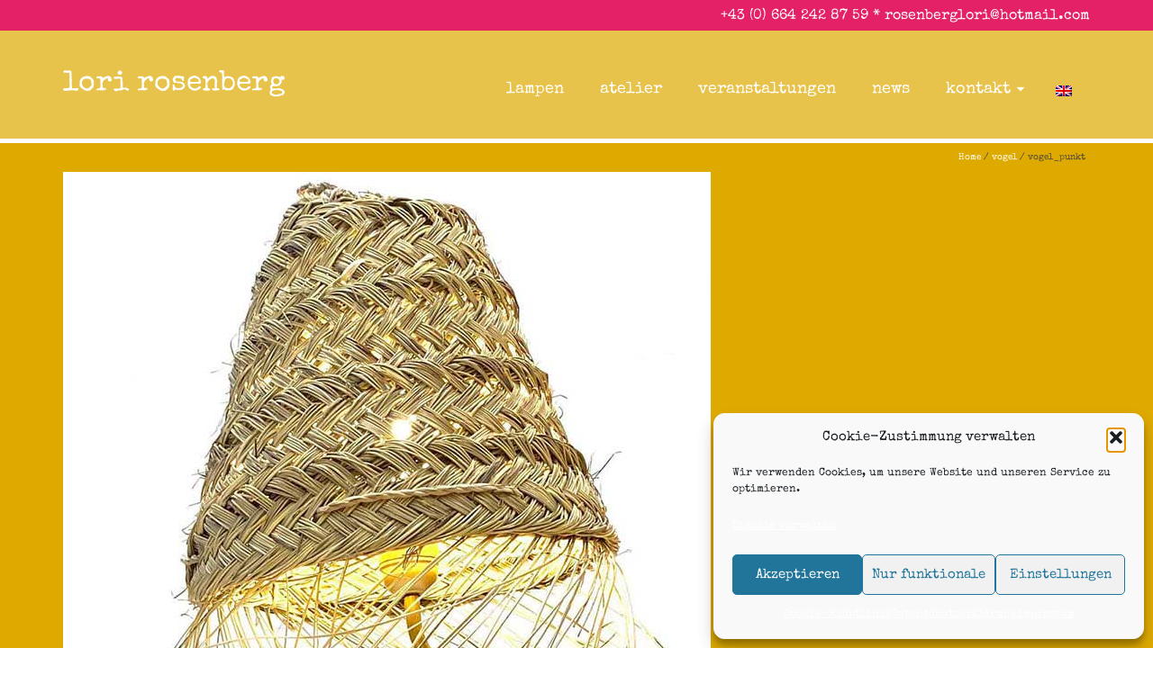

--- FILE ---
content_type: text/html; charset=UTF-8
request_url: https://www.lorirosenberg.at/portfolio/vogel/vogel_punkt/
body_size: 16700
content:
<!DOCTYPE html>
<!--[if lt IE 7]>      <html class="no-js lt-ie9 lt-ie8 lt-ie7" lang="de" itemscope="itemscope" itemtype="http://schema.org/WebPage"> <![endif]-->
<!--[if IE 7]>         <html class="no-js lt-ie9 lt-ie8" lang="de" itemscope="itemscope" itemtype="http://schema.org/WebPage"> <![endif]-->
<!--[if IE 8]>         <html class="no-js lt-ie9" lang="de" itemscope="itemscope" itemtype="http://schema.org/WebPage"> <![endif]-->
<!--[if gt IE 8]><!--> <html class="no-js" lang="de" itemscope="itemscope" itemtype="http://schema.org/WebPage"> <!--<![endif]-->
<head>
<meta charset="UTF-8">
<link rel="profile" href="https://gmpg.org/xfn/11">
<meta name="viewport" content="width=device-width, initial-scale=1.0">
<meta http-equiv="X-UA-Compatible" content="IE=edge">
<meta name="google-site-verification" content="g8n9TJHus8OnOE12aRVo94D4zhAlv2JuAVsrGeTomcE" />
<meta name='robots' content='index, follow, max-image-preview:large, max-snippet:-1, max-video-preview:-1' />
<link rel="alternate" hreflang="de-de" href="https://www.lorirosenberg.at/portfolio/vogel/vogel_punkt/" />
<link rel="alternate" hreflang="en-us" href="https://www.lorirosenberg.at/en/vogel_punkt-2/" />
<link rel="alternate" hreflang="x-default" href="https://www.lorirosenberg.at/portfolio/vogel/vogel_punkt/" />
<link rel="shortcut icon" type="image/x-icon" href="https://www.lorirosenberg.at/wp-content/uploads/2015/10/favicon1.png" />
<!-- This site is optimized with the Yoast SEO plugin v26.6 - https://yoast.com/wordpress/plugins/seo/ -->
<title>vogel_punkt - lori rosenberg</title>
<link rel="canonical" href="https://www.lorirosenberg.at/portfolio/vogel/vogel_punkt/" />
<meta property="og:locale" content="de_DE" />
<meta property="og:type" content="article" />
<meta property="og:title" content="vogel_punkt - lori rosenberg" />
<meta property="og:url" content="https://www.lorirosenberg.at/portfolio/vogel/vogel_punkt/" />
<meta property="og:site_name" content="lori rosenberg" />
<meta property="og:image" content="https://www.lorirosenberg.at/portfolio/vogel/vogel_punkt" />
<meta property="og:image:width" content="719" />
<meta property="og:image:height" content="1200" />
<meta property="og:image:type" content="image/jpeg" />
<meta name="twitter:card" content="summary_large_image" />
<script type="application/ld+json" class="yoast-schema-graph">{"@context":"https://schema.org","@graph":[{"@type":"WebPage","@id":"https://www.lorirosenberg.at/portfolio/vogel/vogel_punkt/","url":"https://www.lorirosenberg.at/portfolio/vogel/vogel_punkt/","name":"vogel_punkt - lori rosenberg","isPartOf":{"@id":"https://www.lorirosenberg.at/#website"},"primaryImageOfPage":{"@id":"https://www.lorirosenberg.at/portfolio/vogel/vogel_punkt/#primaryimage"},"image":{"@id":"https://www.lorirosenberg.at/portfolio/vogel/vogel_punkt/#primaryimage"},"thumbnailUrl":"https://www.lorirosenberg.at/wp-content/uploads/2019/09/vogel_punkt.jpg","datePublished":"2021-05-14T19:59:01+00:00","breadcrumb":{"@id":"https://www.lorirosenberg.at/portfolio/vogel/vogel_punkt/#breadcrumb"},"inLanguage":"de","potentialAction":[{"@type":"ReadAction","target":["https://www.lorirosenberg.at/portfolio/vogel/vogel_punkt/"]}]},{"@type":"ImageObject","inLanguage":"de","@id":"https://www.lorirosenberg.at/portfolio/vogel/vogel_punkt/#primaryimage","url":"https://www.lorirosenberg.at/wp-content/uploads/2019/09/vogel_punkt.jpg","contentUrl":"https://www.lorirosenberg.at/wp-content/uploads/2019/09/vogel_punkt.jpg","width":719,"height":1200},{"@type":"BreadcrumbList","@id":"https://www.lorirosenberg.at/portfolio/vogel/vogel_punkt/#breadcrumb","itemListElement":[{"@type":"ListItem","position":1,"name":"Home","item":"https://www.lorirosenberg.at/"},{"@type":"ListItem","position":2,"name":"vogel","item":"https://www.lorirosenberg.at/portfolio/vogel/"},{"@type":"ListItem","position":3,"name":"vogel_punkt"}]},{"@type":"WebSite","@id":"https://www.lorirosenberg.at/#website","url":"https://www.lorirosenberg.at/","name":"lori rosenberg","description":"lichtblicke","publisher":{"@id":"https://www.lorirosenberg.at/#/schema/person/d3aafd6982b7570f578b34f686dfa94d"},"alternateName":"rosenberglori","potentialAction":[{"@type":"SearchAction","target":{"@type":"EntryPoint","urlTemplate":"https://www.lorirosenberg.at/?s={search_term_string}"},"query-input":{"@type":"PropertyValueSpecification","valueRequired":true,"valueName":"search_term_string"}}],"inLanguage":"de"},{"@type":["Person","Organization"],"@id":"https://www.lorirosenberg.at/#/schema/person/d3aafd6982b7570f578b34f686dfa94d","name":"lori rosenberg","image":{"@type":"ImageObject","inLanguage":"de","@id":"https://www.lorirosenberg.at/#/schema/person/image/","url":"https://www.lorirosenberg.at/wp-content/uploads/2019/03/einladung_lori_rosenberg.jpg","contentUrl":"https://www.lorirosenberg.at/wp-content/uploads/2019/03/einladung_lori_rosenberg.jpg","width":560,"height":370,"caption":"lori rosenberg"},"logo":{"@id":"https://www.lorirosenberg.at/#/schema/person/image/"},"description":"ich stelle lampen und lampenschirme her, die man jeweils auch individuell bei mir in auftrag geben kann. meine arbeit befindet sich in konstantem wandel (tiere, schirme).","sameAs":["https://www.lorirosenberg.at/"]}]}</script>
<!-- / Yoast SEO plugin. -->
<link rel="alternate" type="application/rss+xml" title="lori rosenberg &raquo; Feed" href="https://www.lorirosenberg.at/feed/" />
<link rel="alternate" type="application/rss+xml" title="lori rosenberg &raquo; Kommentar-Feed" href="https://www.lorirosenberg.at/comments/feed/" />
<link rel="alternate" type="application/rss+xml" title="lori rosenberg &raquo; vogel_punkt-Kommentar-Feed" href="https://www.lorirosenberg.at/portfolio/vogel/vogel_punkt/feed/" />
<link rel="alternate" title="oEmbed (JSON)" type="application/json+oembed" href="https://www.lorirosenberg.at/wp-json/oembed/1.0/embed?url=https%3A%2F%2Fwww.lorirosenberg.at%2Fportfolio%2Fvogel%2Fvogel_punkt%2F" />
<link rel="alternate" title="oEmbed (XML)" type="text/xml+oembed" href="https://www.lorirosenberg.at/wp-json/oembed/1.0/embed?url=https%3A%2F%2Fwww.lorirosenberg.at%2Fportfolio%2Fvogel%2Fvogel_punkt%2F&#038;format=xml" />
<style type="text/css" id="kt-local-fonts-css">@font-face{font-family:'Special Elite';font-style:italic;font-weight:400;;}@font-face{font-family:'Special Elite';font-style:italic;font-weight:700;;}@font-face{font-family:'Special Elite';font-style:normal;font-weight:400;src:local('Special Elite Regular'),local('SpecialElite-Regular'),url(https://www.lorirosenberg.at/wp-content/uploads/kadence-gfonts/specialelite/9-wW4zu3WNoD5Fjka35Jm8OV-75E7mII8OPOWd5roDg.eot) format('embedded-opentype'),url(https://www.lorirosenberg.at/wp-content/uploads/kadence-gfonts/specialelite/9-wW4zu3WNoD5Fjka35JmybsRidxnYrfzLNRqJkHfFo.ttf) format('ttf'),url(https://www.lorirosenberg.at/wp-content/uploads/kadence-gfonts/specialelite/9-wW4zu3WNoD5Fjka35Jm_n8qdNnd5eCmWXua5W-n7c.woff) format('woff'),url(https://www.lorirosenberg.at/wp-content/uploads/kadence-gfonts/specialelite/9-wW4zu3WNoD5Fjka35JmzxObtw73-qQgbr7Be51v5c.woff2) format('woff2');}@font-face{font-family:'Special Elite';font-style:normal;font-weight:700;;}@font-face{font-family:'Raleway';font-style:normal;font-weight:400;src:local('Raleway'),local('Raleway-Regular'),url(https://www.lorirosenberg.at/wp-content/uploads/kadence-gfonts/raleway/JDau3G46nqY5-B-S9E_nwg.eot) format('embedded-opentype'),url(https://www.lorirosenberg.at/wp-content/uploads/kadence-gfonts/raleway/bIcY3_3JNqUVRAQQRNVteQ.ttf) format('ttf'),url(https://www.lorirosenberg.at/wp-content/uploads/kadence-gfonts/raleway/IczWvq5y_Cwwv_rBjOtT0w.woff) format('woff'),url(https://www.lorirosenberg.at/wp-content/uploads/kadence-gfonts/raleway/0dTEPzkLWceF7z0koJaX1A.woff2) format('woff2');}</style><style id='wp-img-auto-sizes-contain-inline-css'>
img:is([sizes=auto i],[sizes^="auto," i]){contain-intrinsic-size:3000px 1500px}
/*# sourceURL=wp-img-auto-sizes-contain-inline-css */
</style>
<!-- <link rel='stylesheet' id='wp-block-library-css' href='https://www.lorirosenberg.at/wp-includes/css/dist/block-library/style.min.css?ver=7187230cef11df536c4f75830f2bda7a' media='all' /> -->
<link rel="stylesheet" type="text/css" href="//www.lorirosenberg.at/wp-content/cache/wpfc-minified/feim42wv/685sx.css" media="all"/>
<style id='global-styles-inline-css'>
:root{--wp--preset--aspect-ratio--square: 1;--wp--preset--aspect-ratio--4-3: 4/3;--wp--preset--aspect-ratio--3-4: 3/4;--wp--preset--aspect-ratio--3-2: 3/2;--wp--preset--aspect-ratio--2-3: 2/3;--wp--preset--aspect-ratio--16-9: 16/9;--wp--preset--aspect-ratio--9-16: 9/16;--wp--preset--color--black: #000;--wp--preset--color--cyan-bluish-gray: #abb8c3;--wp--preset--color--white: #fff;--wp--preset--color--pale-pink: #f78da7;--wp--preset--color--vivid-red: #cf2e2e;--wp--preset--color--luminous-vivid-orange: #ff6900;--wp--preset--color--luminous-vivid-amber: #fcb900;--wp--preset--color--light-green-cyan: #7bdcb5;--wp--preset--color--vivid-green-cyan: #00d084;--wp--preset--color--pale-cyan-blue: #8ed1fc;--wp--preset--color--vivid-cyan-blue: #0693e3;--wp--preset--color--vivid-purple: #9b51e0;--wp--preset--color--pinnacle-primary: #ddd9c7;--wp--preset--color--pinnacle-primary-light: #ffffff;--wp--preset--color--very-light-gray: #eee;--wp--preset--color--very-dark-gray: #444;--wp--preset--gradient--vivid-cyan-blue-to-vivid-purple: linear-gradient(135deg,rgb(6,147,227) 0%,rgb(155,81,224) 100%);--wp--preset--gradient--light-green-cyan-to-vivid-green-cyan: linear-gradient(135deg,rgb(122,220,180) 0%,rgb(0,208,130) 100%);--wp--preset--gradient--luminous-vivid-amber-to-luminous-vivid-orange: linear-gradient(135deg,rgb(252,185,0) 0%,rgb(255,105,0) 100%);--wp--preset--gradient--luminous-vivid-orange-to-vivid-red: linear-gradient(135deg,rgb(255,105,0) 0%,rgb(207,46,46) 100%);--wp--preset--gradient--very-light-gray-to-cyan-bluish-gray: linear-gradient(135deg,rgb(238,238,238) 0%,rgb(169,184,195) 100%);--wp--preset--gradient--cool-to-warm-spectrum: linear-gradient(135deg,rgb(74,234,220) 0%,rgb(151,120,209) 20%,rgb(207,42,186) 40%,rgb(238,44,130) 60%,rgb(251,105,98) 80%,rgb(254,248,76) 100%);--wp--preset--gradient--blush-light-purple: linear-gradient(135deg,rgb(255,206,236) 0%,rgb(152,150,240) 100%);--wp--preset--gradient--blush-bordeaux: linear-gradient(135deg,rgb(254,205,165) 0%,rgb(254,45,45) 50%,rgb(107,0,62) 100%);--wp--preset--gradient--luminous-dusk: linear-gradient(135deg,rgb(255,203,112) 0%,rgb(199,81,192) 50%,rgb(65,88,208) 100%);--wp--preset--gradient--pale-ocean: linear-gradient(135deg,rgb(255,245,203) 0%,rgb(182,227,212) 50%,rgb(51,167,181) 100%);--wp--preset--gradient--electric-grass: linear-gradient(135deg,rgb(202,248,128) 0%,rgb(113,206,126) 100%);--wp--preset--gradient--midnight: linear-gradient(135deg,rgb(2,3,129) 0%,rgb(40,116,252) 100%);--wp--preset--font-size--small: 13px;--wp--preset--font-size--medium: 20px;--wp--preset--font-size--large: 36px;--wp--preset--font-size--x-large: 42px;--wp--preset--spacing--20: 0.44rem;--wp--preset--spacing--30: 0.67rem;--wp--preset--spacing--40: 1rem;--wp--preset--spacing--50: 1.5rem;--wp--preset--spacing--60: 2.25rem;--wp--preset--spacing--70: 3.38rem;--wp--preset--spacing--80: 5.06rem;--wp--preset--shadow--natural: 6px 6px 9px rgba(0, 0, 0, 0.2);--wp--preset--shadow--deep: 12px 12px 50px rgba(0, 0, 0, 0.4);--wp--preset--shadow--sharp: 6px 6px 0px rgba(0, 0, 0, 0.2);--wp--preset--shadow--outlined: 6px 6px 0px -3px rgb(255, 255, 255), 6px 6px rgb(0, 0, 0);--wp--preset--shadow--crisp: 6px 6px 0px rgb(0, 0, 0);}:where(.is-layout-flex){gap: 0.5em;}:where(.is-layout-grid){gap: 0.5em;}body .is-layout-flex{display: flex;}.is-layout-flex{flex-wrap: wrap;align-items: center;}.is-layout-flex > :is(*, div){margin: 0;}body .is-layout-grid{display: grid;}.is-layout-grid > :is(*, div){margin: 0;}:where(.wp-block-columns.is-layout-flex){gap: 2em;}:where(.wp-block-columns.is-layout-grid){gap: 2em;}:where(.wp-block-post-template.is-layout-flex){gap: 1.25em;}:where(.wp-block-post-template.is-layout-grid){gap: 1.25em;}.has-black-color{color: var(--wp--preset--color--black) !important;}.has-cyan-bluish-gray-color{color: var(--wp--preset--color--cyan-bluish-gray) !important;}.has-white-color{color: var(--wp--preset--color--white) !important;}.has-pale-pink-color{color: var(--wp--preset--color--pale-pink) !important;}.has-vivid-red-color{color: var(--wp--preset--color--vivid-red) !important;}.has-luminous-vivid-orange-color{color: var(--wp--preset--color--luminous-vivid-orange) !important;}.has-luminous-vivid-amber-color{color: var(--wp--preset--color--luminous-vivid-amber) !important;}.has-light-green-cyan-color{color: var(--wp--preset--color--light-green-cyan) !important;}.has-vivid-green-cyan-color{color: var(--wp--preset--color--vivid-green-cyan) !important;}.has-pale-cyan-blue-color{color: var(--wp--preset--color--pale-cyan-blue) !important;}.has-vivid-cyan-blue-color{color: var(--wp--preset--color--vivid-cyan-blue) !important;}.has-vivid-purple-color{color: var(--wp--preset--color--vivid-purple) !important;}.has-black-background-color{background-color: var(--wp--preset--color--black) !important;}.has-cyan-bluish-gray-background-color{background-color: var(--wp--preset--color--cyan-bluish-gray) !important;}.has-white-background-color{background-color: var(--wp--preset--color--white) !important;}.has-pale-pink-background-color{background-color: var(--wp--preset--color--pale-pink) !important;}.has-vivid-red-background-color{background-color: var(--wp--preset--color--vivid-red) !important;}.has-luminous-vivid-orange-background-color{background-color: var(--wp--preset--color--luminous-vivid-orange) !important;}.has-luminous-vivid-amber-background-color{background-color: var(--wp--preset--color--luminous-vivid-amber) !important;}.has-light-green-cyan-background-color{background-color: var(--wp--preset--color--light-green-cyan) !important;}.has-vivid-green-cyan-background-color{background-color: var(--wp--preset--color--vivid-green-cyan) !important;}.has-pale-cyan-blue-background-color{background-color: var(--wp--preset--color--pale-cyan-blue) !important;}.has-vivid-cyan-blue-background-color{background-color: var(--wp--preset--color--vivid-cyan-blue) !important;}.has-vivid-purple-background-color{background-color: var(--wp--preset--color--vivid-purple) !important;}.has-black-border-color{border-color: var(--wp--preset--color--black) !important;}.has-cyan-bluish-gray-border-color{border-color: var(--wp--preset--color--cyan-bluish-gray) !important;}.has-white-border-color{border-color: var(--wp--preset--color--white) !important;}.has-pale-pink-border-color{border-color: var(--wp--preset--color--pale-pink) !important;}.has-vivid-red-border-color{border-color: var(--wp--preset--color--vivid-red) !important;}.has-luminous-vivid-orange-border-color{border-color: var(--wp--preset--color--luminous-vivid-orange) !important;}.has-luminous-vivid-amber-border-color{border-color: var(--wp--preset--color--luminous-vivid-amber) !important;}.has-light-green-cyan-border-color{border-color: var(--wp--preset--color--light-green-cyan) !important;}.has-vivid-green-cyan-border-color{border-color: var(--wp--preset--color--vivid-green-cyan) !important;}.has-pale-cyan-blue-border-color{border-color: var(--wp--preset--color--pale-cyan-blue) !important;}.has-vivid-cyan-blue-border-color{border-color: var(--wp--preset--color--vivid-cyan-blue) !important;}.has-vivid-purple-border-color{border-color: var(--wp--preset--color--vivid-purple) !important;}.has-vivid-cyan-blue-to-vivid-purple-gradient-background{background: var(--wp--preset--gradient--vivid-cyan-blue-to-vivid-purple) !important;}.has-light-green-cyan-to-vivid-green-cyan-gradient-background{background: var(--wp--preset--gradient--light-green-cyan-to-vivid-green-cyan) !important;}.has-luminous-vivid-amber-to-luminous-vivid-orange-gradient-background{background: var(--wp--preset--gradient--luminous-vivid-amber-to-luminous-vivid-orange) !important;}.has-luminous-vivid-orange-to-vivid-red-gradient-background{background: var(--wp--preset--gradient--luminous-vivid-orange-to-vivid-red) !important;}.has-very-light-gray-to-cyan-bluish-gray-gradient-background{background: var(--wp--preset--gradient--very-light-gray-to-cyan-bluish-gray) !important;}.has-cool-to-warm-spectrum-gradient-background{background: var(--wp--preset--gradient--cool-to-warm-spectrum) !important;}.has-blush-light-purple-gradient-background{background: var(--wp--preset--gradient--blush-light-purple) !important;}.has-blush-bordeaux-gradient-background{background: var(--wp--preset--gradient--blush-bordeaux) !important;}.has-luminous-dusk-gradient-background{background: var(--wp--preset--gradient--luminous-dusk) !important;}.has-pale-ocean-gradient-background{background: var(--wp--preset--gradient--pale-ocean) !important;}.has-electric-grass-gradient-background{background: var(--wp--preset--gradient--electric-grass) !important;}.has-midnight-gradient-background{background: var(--wp--preset--gradient--midnight) !important;}.has-small-font-size{font-size: var(--wp--preset--font-size--small) !important;}.has-medium-font-size{font-size: var(--wp--preset--font-size--medium) !important;}.has-large-font-size{font-size: var(--wp--preset--font-size--large) !important;}.has-x-large-font-size{font-size: var(--wp--preset--font-size--x-large) !important;}
/*# sourceURL=global-styles-inline-css */
</style>
<style id='classic-theme-styles-inline-css'>
/*! This file is auto-generated */
.wp-block-button__link{color:#fff;background-color:#32373c;border-radius:9999px;box-shadow:none;text-decoration:none;padding:calc(.667em + 2px) calc(1.333em + 2px);font-size:1.125em}.wp-block-file__button{background:#32373c;color:#fff;text-decoration:none}
/*# sourceURL=/wp-includes/css/classic-themes.min.css */
</style>
<!-- <link rel='stylesheet' id='wpml-legacy-horizontal-list-0-css' href='https://www.lorirosenberg.at/wp-content/plugins/sitepress-multilingual-cms/templates/language-switchers/legacy-list-horizontal/style.min.css?ver=1' media='all' /> -->
<link rel="stylesheet" type="text/css" href="//www.lorirosenberg.at/wp-content/cache/wpfc-minified/1bwbfdib/685sx.css" media="all"/>
<style id='wpml-legacy-horizontal-list-0-inline-css'>
.wpml-ls-statics-shortcode_actions{background-color:#eeeeee;}.wpml-ls-statics-shortcode_actions, .wpml-ls-statics-shortcode_actions .wpml-ls-sub-menu, .wpml-ls-statics-shortcode_actions a {border-color:#cdcdcd;}.wpml-ls-statics-shortcode_actions a, .wpml-ls-statics-shortcode_actions .wpml-ls-sub-menu a, .wpml-ls-statics-shortcode_actions .wpml-ls-sub-menu a:link, .wpml-ls-statics-shortcode_actions li:not(.wpml-ls-current-language) .wpml-ls-link, .wpml-ls-statics-shortcode_actions li:not(.wpml-ls-current-language) .wpml-ls-link:link {color:#444444;background-color:#ffffff;}.wpml-ls-statics-shortcode_actions .wpml-ls-sub-menu a:hover,.wpml-ls-statics-shortcode_actions .wpml-ls-sub-menu a:focus, .wpml-ls-statics-shortcode_actions .wpml-ls-sub-menu a:link:hover, .wpml-ls-statics-shortcode_actions .wpml-ls-sub-menu a:link:focus {color:#000000;background-color:#eeeeee;}.wpml-ls-statics-shortcode_actions .wpml-ls-current-language > a {color:#444444;background-color:#ffffff;}.wpml-ls-statics-shortcode_actions .wpml-ls-current-language:hover>a, .wpml-ls-statics-shortcode_actions .wpml-ls-current-language>a:focus {color:#000000;background-color:#eeeeee;}
/*# sourceURL=wpml-legacy-horizontal-list-0-inline-css */
</style>
<!-- <link rel='stylesheet' id='wpml-menu-item-0-css' href='https://www.lorirosenberg.at/wp-content/plugins/sitepress-multilingual-cms/templates/language-switchers/menu-item/style.min.css?ver=1' media='all' /> -->
<!-- <link rel='stylesheet' id='cmplz-general-css' href='https://www.lorirosenberg.at/wp-content/plugins/complianz-gdpr/assets/css/cookieblocker.min.css?ver=1767356412' media='all' /> -->
<!-- <link rel='stylesheet' id='pinnacle_theme-css' href='https://www.lorirosenberg.at/wp-content/themes/pinnacle_premium/assets/css/pinnacle.css?ver=2.5.9' media='all' /> -->
<!-- <link rel='stylesheet' id='pinnacle_skin-css' href='https://www.lorirosenberg.at/wp-content/themes/pinnacle_premium/assets/css/skins/default.css' media='all' /> -->
<!-- <link rel='stylesheet' id='pinnacle_child-css' href='https://www.lorirosenberg.at/wp-content/themes/pinnacle_premium-child/style.css?ver=7187230cef11df536c4f75830f2bda7a' media='all' /> -->
<link rel="stylesheet" type="text/css" href="//www.lorirosenberg.at/wp-content/cache/wpfc-minified/q76zcfjr/685sx.css" media="all"/>
<script src='//www.lorirosenberg.at/wp-content/cache/wpfc-minified/dtnp20h4/685sx.js' type="text/javascript"></script>
<!-- <script src="https://www.lorirosenberg.at/wp-includes/js/jquery/jquery.min.js?ver=3.7.1" id="jquery-core-js"></script> -->
<!-- <script src="https://www.lorirosenberg.at/wp-includes/js/jquery/jquery-migrate.min.js?ver=3.4.1" id="jquery-migrate-js"></script> -->
<link rel="https://api.w.org/" href="https://www.lorirosenberg.at/wp-json/" /><link rel="alternate" title="JSON" type="application/json" href="https://www.lorirosenberg.at/wp-json/wp/v2/media/1687" /><meta name="generator" content="WPML ver:4.8.6 stt:1,3;" />
<meta name="ti-site-data" content="[base64]" />			<style>.cmplz-hidden {
display: none !important;
}</style><script type="text/javascript">var light_error = "The Image could not be loaded.", light_of = "%curr% of %total%", light_load = "Loading...";</script><style type="text/css" id="kt-custom-css">#topbar {height:34px;} #topbar ul.sf-menu li a, #topbar .top-menu-cart-btn, #topbar .top-menu-search-btn, #topbar .topbarsociallinks li a, #topbar .nav-trigger-case .kad-navbtn, #topbar .kadence_social_widget {line-height:34px;}#kad-banner #topbar .topbarsociallinks li a {font-size:14px;}.trans-header #pageheader {padding-top:154px;}.titleclass .header-color-overlay {opacity:0.8;}.headerfont, .tp-caption, .yith-wcan-list li, .yith-wcan .yith-wcan-reset-navigation, ul.yith-wcan-label li a, .product_item .price {font-family:Special Elite;} .topbarmenu ul li {font-family:Special Elite;} #kadbreadcrumbs {font-family:Special Elite;}a:hover, .has-pinnacle-primary-light-color {color: #ffffff;} 
.kad-btn-primary:hover, .login .form-row .button:hover, #payment #place_order:hover, .yith-wcan .yith-wcan-reset-navigation:hover, .widget_shopping_cart_content .checkout:hover, .woocommerce-message .button:hover, #commentform .form-submit #submit:hover, .wpcf7 input.wpcf7-submit:hover, .widget_layered_nav_filters ul li a:hover, table.shop_table td.actions .checkout-button.button:hover, .product_item.hidetheaction:hover .add_to_cart_button, .kad-btn-primary:hover, input[type="submit"].button:hover, .single_add_to_cart_button:hover, .order-actions .button:hover, .woocommerce-message .button:hover,  #kad-top-cart-popup .buttons .button.checkout:hover, #kad-head-cart-popup .buttons .button.checkout:hover, #kad-mobile-menu-cart-popup .buttons .button.checkout:hover, #commentform .form-submit #submit:hover, .checkout-button:hover, #payment #place_order:hover, .widget_shopping_cart_content .checkout:hover, .cart-collaterals .shipping_calculator .button:hover, .yith-wcan .yith-wcan-reset-navigation:hover, .login .form-row .button:hover, .post-password-form input[type="submit"]:hover, table.shop_table td.actions .checkout-button.button:hover .widget_layered_nav ul li.chosen a:hover, .checkout-button:hover, .order-actions .button:hover, input[type="submit"].button:hover, .product_item.hidetheaction:hover .kad_add_to_cart, .product_item.hidetheaction:hover a.button, .post-password-form input[type="submit"]:hover, .return-to-shop a.wc-backward:hover, .has-pinnacle-primary-light-background-color {background: #ffffff;}.color_gray, .subhead, .subhead a, .posttags, .posttags a, .product_meta a, .postedinbottom a {color:#ffffff;}#containerfooter h3, #containerfooter, .footercredits p, .footerclass a, .footernav ul li a, #containerfooter .menu li a, .footerclass h5, .footerclass h2 .footerclass .kadence_social_widget a, .footerclass .widget-title {color:#ffffff;}.footerclass .widget-title:after{background: #ffffff;}.titleclass {background:#dfaa00;}.kt-home-call-to-action {padding:20px 0;}.kt-call-sitewide-to-action {padding:20px 0;}.home-message:hover {background-color:#ddd9c7; background-color: rgba(221, 217, 199, 0.6);}
nav.woocommerce-pagination ul li a:hover, .wp-pagenavi a:hover, .woocommerce-info, .panel-heading .accordion-toggle, .variations .kad_radio_variations label:hover, .variations .kad_radio_variations label.selectedValue,.variations .kad_radio_variations label:hover {border-color: #ddd9c7;}
a, .product_price ins .amount, .price ins .amount, .price ins, .color_primary, .postedinbottom a:hover, .footerclass a:hover, .posttags a:hover, .subhead a:hover, .nav-trigger-case:hover .kad-menu-name, .star-rating, .kad-btn-border-white:hover, .tp-caption .kad-btn-border-white:hover, .woocommerce-info:before, .nav-trigger-case:hover .kad-navbtn, #wp-calendar a, .widget_categories .widget-inner .cat-item a:hover, .widget_archive li a:hover, .widget_nav_menu li a:hover,.widget_recent_entries li a:hover, .widget_pages li a:hover, .product-categories li a:hover, .product-categories li a:hover, .has-pinnacle-primary-color {color: #ddd9c7;}
.widget_price_filter .ui-slider .ui-slider-handle, .kt-page-pagnation a:hover, .kt-page-pagnation > span, .product_item .kad_add_to_cart:hover, .product_item.hidetheaction:hover a.button:hover, .product_item a.button:hover, .product_item.hidetheaction:hover .kad_add_to_cart:hover, .kad-btn-primary, html .woocommerce-page .widget_layered_nav ul.yith-wcan-label li a:hover, html .woocommerce-page .widget_layered_nav ul.yith-wcan-label li.chosen a, nav.woocommerce-pagination ul li span.current, nav.woocommerce-pagination ul li a:hover, .woocommerce-message .button, .widget_layered_nav_filters ul li a, .widget_layered_nav ul li.chosen a, .wpcf7 input.wpcf7-submit, .yith-wcan .yith-wcan-reset-navigation, .panel-heading .accordion-toggle, .nav-tabs li.active, .menu-cart-btn .kt-cart-total, .form-search .search-icon, .product_item .add_to_cart_button:hover, div.product .woocommerce-tabs ul.tabs li.active, #containerfooter .menu li a:hover, .bg_primary, p.demo_store, #commentform .form-submit #submit, .kad-hover-bg-primary:hover, .widget_shopping_cart_content .checkout, .product_item.hidetheaction:hover .add_to_cart_button:hover, .productnav a:hover, .kad-btn-primary, .single_add_to_cart_button, #commentform .form-submit #submit, #payment #place_order, .yith-wcan .yith-wcan-reset-navigation, .checkout-button, .widget_shopping_cart_content .checkout, .cart-collaterals .shipping_calculator .button, .login .form-row .button, .order-actions .button, input[type="submit"].button, .post-password-form input[type="submit"], #kad-top-cart-popup .button.checkout, #kad-head-cart-popup .button.checkout, #kad-mobile-menu-cart-popup .button.checkout, table.shop_table td.actions .checkout-button.button, .select2-container .select2-choice .select2-arrow, .woocommerce span.onsale, span.onsale, .woocommerce #carouselcontainer span.onsale, #filters li a.selected, #filters li a:hover, .p_primarystyle .portfolio-hoverover, .woocommerce-message, .woocommerce-error, a.added_to_cart:hover, .cart-collaterals .cart_totals tr.order-total, .cart-collaterals .shipping_calculator h2 a:hover, .top-menu-cart-btn .kt-cart-total, #topbar ul.sf-menu li a:hover, .topbarmenu ul.sf-menu li.sf-dropdown:hover, .topbarsociallinks li a:hover, #topbar .nav-trigger-case .kad-navbtn:hover, .top-menu-search-btn:hover, .top-search-btn.collapsed:hover, .top-menu-cart-btn:hover, .top-cart-btn.collapsed:hover, .wp-pagenavi .current, .wp-pagenavi a:hover, .login .form-row .button, .post-password-form input[type="submit"], .kad-post-navigation .kad-previous-link a:hover span, .kad-post-navigation .kad-next-link a:hover span, .select2-results .select2-highlighted, .variations .kad_radio_variations label.selectedValue, #payment #place_order, .checkout-button, input[type="submit"].button, .order-actions .button, .productnav a:hover, #nav-main ul.sf-menu ul li a:hover, #nav-main ul.sf-menu ul li.current-menu-item a, .woocommerce-checkout .chosen-container .chosen-results li.highlighted, .return-to-shop a.wc-backward, .home-iconmenu .home-icon-item:hover i, .home-iconmenu .home-icon-item:hover h4:after, .home-iconmenu .home-icon-item:hover .kad-btn-primary, .image_menu_hover_class, .kad-icon-box:hover h4:after, .kad-icon-box:hover h3:after, .kad-icon-box:hover i, .kad-icon-box:hover .kad-btn-primary, .select2-container--default .select2-selection--single .select2-selection__arrow, .select2-container--default .select2-results__option--highlighted[aria-selected], .has-pinnacle-primary-background-color {background: #ddd9c7;}.page-header {text-align: left;}@media (max-width: 992px){#kadbreadcrumbs {text-align: left;}}.posttags {display:none;}.product_item .product_details h5 {min-height:50px;}.kad-topbar-left, .kad-topbar-left .topbar_social {float:right;}#topbar #mobile-nav-trigger, #topbar .kad-topbar-right ul.topbmenu, .kad-topbar-right .kad-topsearch-button, .kad-topbar-right .top-menu-cart-btn {float:left;} #topbar .kadence_social_widget {text-align: right;}.kad-topbar-right #kad-top-search-popup, .kad-topbar-right #kad-top-cart-popup{right: auto;left: 0px;}@media (max-width: 767px) {#topbar{display:none; height: 0px !important;}}.is-sticky .headerclass, .none-trans-header .headerclass {background: rgba(223, 170, 0, 0.7);}.kad-hidepostauthortop, .postauthortop {display:none;}.postedinbottom {display:none;}.postcommentscount {display:none;}.postdate, .kad-hidedate, .postdatetooltip{display:none;}.none-trans-header .nav-trigger-case.collapsed .kad-navbtn, .is-sticky .nav-trigger-case.collapsed .kad-navbtn {color:#444444;}.kad-header-style-basic #nav-main ul.sf-menu > li > a, .kad-header-style-basic #kad-shrinkheader #mobile-nav-trigger a {line-height:120px; }</style><!--[if lt IE 9]>
<script src="https://www.lorirosenberg.at/wp-content/themes/pinnacle_premium/assets/js/vendor/respond.min.js"></script>
<![endif]-->
<!-- Google Analytics -->
<script type="text/plain" data-service="google-analytics" data-category="statistics">
(function(i,s,o,g,r,a,m){i['GoogleAnalyticsObject']=r;i[r]=i[r]||function(){
(i[r].q=i[r].q||[]).push(arguments)},i[r].l=1*new Date();a=s.createElement(o),
m=s.getElementsByTagName(o)[0];a.async=1;a.src=g;m.parentNode.insertBefore(a,m)
})(window,document,'script','//www.google-analytics.com/analytics.js','ga');
ga('create', 'UA-67496687-1', 'auto');
ga('send', 'pageview');
ga('set', 'anonymizeIp', true);
</script>
<!-- End Google Analytics -->
<style type="text/css" title="dynamic-css" class="options-output">.kad-primary-nav ul.sf-menu a,.nav-trigger-case.collapsed .kad-navbtn{color:#ffffff;}.sticky-wrapper #logo a.brand, .trans-header #logo a.brand{color:#ffffff;}.is-sticky header #logo a.brand,.logofont,.none-trans-header header #logo a.brand,header #logo a.brand{font-family:"Special Elite";font-weight:400;font-style:normal;color:#ffffff;font-size:32px;}.titleclass{background-color:#dfaa00;}.titleclass .header-color-overlay{background:#dfaa00;}.titleclass h1{color:#ffffff;}.titleclass .subtitle{color:#ffffff;}.home-message h4, .home-message h5{color:#ffffff;}.home-message h4:after{background-color:#ffffff;}.product_item .product_details h5, .product-category.grid_item a h5{font-family:Raleway;line-height:20px;font-weight:normal;font-style:700;font-size:15px;}#kadbreadcrumbs, #kadbreadcrumbs a, .portfolionav a{color:#ffffff;}.contentclass{background-color:#dfaa00;}.mobileclass{background-color:#476787;}.footerclass{background-color:#476787;}h1{font-family:"Special Elite";line-height:50px;font-weight:400;font-style:normal;color:#ffffff;font-size:44px;}h2{font-family:"Special Elite";line-height:40px;font-weight:400;font-style:normal;color:#ffffff;font-size:32px;}h3{font-family:"Special Elite";line-height:40px;font-weight:400;font-style:normal;color:#ffffff;font-size:26px;}h4{font-family:"Special Elite";line-height:34px;font-weight:400;font-style:normal;color:#ffffff;font-size:24px;}h5{font-family:"Special Elite";line-height:26px;font-weight:400;font-style:normal;color:#ffffff;font-size:18px;}.subtitle{font-family:"Special Elite";line-height:22px;font-weight:400;font-style:normal;color:#ffffff;font-size:16px;}body{font-family:"Special Elite";line-height:20px;font-weight:400;font-style:normal;color:#ffffff;font-size:14px;}.is-sticky .kad-primary-nav ul.sf-menu a, ul.sf-menu a, .none-trans-header .kad-primary-nav ul.sf-menu a{font-family:"Special Elite";font-weight:400;font-style:normal;color:#444444;font-size:16px;}.kad-header-style-basic .kad-primary-nav ul.sf-menu ul li a{font-size:13px;}.kad-nav-inner .kad-mnav, .kad-mobile-nav .kad-nav-inner li a, .kad-mobile-nav .kad-nav-inner li .kad-submenu-accordion{font-family:"Special Elite";line-height:20px;font-weight:400;font-style:normal;font-size:16px;}#topbar ul.sf-menu > li > a, #topbar .top-menu-cart-btn, #topbar .top-menu-search-btn, #topbar .nav-trigger-case .kad-navbtn, #topbar .topbarsociallinks li a{font-family:"Special Elite";font-weight:400;font-style:normal;font-size:11px;}</style>	
</head><body data-rsssl=1 data-cmplz=2 class="attachment wp-singular attachment-template-default single single-attachment postid-1687 attachmentid-1687 attachment-jpeg wp-theme-pinnacle_premium wp-child-theme-pinnacle_premium-child wide none-trans-header stickyheader kt-woo-spinners not_ie vogel_punkt" data-smooth-scrolling="0" data-smooth-scrolling-hide="0" data-jsselect="1" data-animate="1" data-sticky="1">
<div id="wrapper" class="container">
<!--[if lt IE 8]>
<div class="alert alert-warning">
You are using an <strong>outdated</strong> browser. Please <a href="http://browsehappy.com/">upgrade your browser</a> to improve your experience.	</div>
<![endif]-->
<header id="kad-banner" class="banner headerclass kad-header-style-basic mobile-stickyheader" data-header-shrink="1" data-mobile-sticky="1" data-pageheaderbg="0" data-header-base-height="120">
<div id="topbar" class="topclass">
<div class="container">
<div class="row">
<div class="col-md-6 col-ss-6 kad-topbar-left">
<div class="topbar_social_area topbar-widget clearfix">
<div id="black-studio-tinymce-3" class="widget-1 widget-first widget widget_black_studio_tinymce"><div class="textwidget"><p style="text-align: right;">+43 (0) 664 242 87 59 * <span style="color: #ffffff;"><a style="color: #ffffff;" href="mailto:rosenberglori@hotmail.com">rosenberglori@hotmail.com</a></span></p></div></div>                      </div>
</div><!-- close col-md-6 -->
<div class="col-md-6 col-ss-6 kad-topbar-right">
<div id="topbar-search" class="topbar-right-search clearfix">
</div>
</div> <!-- close col-md-6-->
</div> <!-- Close Row -->
</div> <!-- Close Container -->
</div>  <div id="kad-shrinkheader" class="container" style="height:120px; line-height:120px;">
<div class="row">
<div class="col-md-4 col-sm-8 col-ss-10 clearfix kad-header-left">
<div id="logo" class="logocase">
<a class="brand logofont" style="height:120px; line-height:120px; display:block;" href="https://www.lorirosenberg.at/">
lori rosenberg              </a>
</div> <!-- Close #logo -->
</div><!-- close col -->
<div class="col-md-8 col-sm-4 col-ss-2 kad-header-right">
<nav id="nav-main" class="clearfix kad-primary-nav">
<ul id="menu-main" class="sf-menu"><li  class="menu-lampen menu-item-40 menu-item"><a href="https://www.lorirosenberg.at/lampen/"><span>lampen</span></a></li>
<li  class="menu-atelier menu-item-157 menu-item"><a href="https://www.lorirosenberg.at/atelier/"><span>atelier</span></a></li>
<li  class="menu-veranstaltungen menu-item-523 menu-item"><a href="https://www.lorirosenberg.at/veranstaltungen/"><span>veranstaltungen</span></a></li>
<li  class="menu-news menu-item-1135 menu-item"><a href="https://www.lorirosenberg.at/category/news/"><span>news</span></a></li>
<li  class="menu-kontakt sf-dropdown menu-item-278 menu-item"><a href="https://www.lorirosenberg.at/kontakt/"><span>kontakt</span></a>
<ul class="sub-menu sf-dropdown-menu dropdown">
<li  class="menu-kontakt menu-item-2509 menu-item"><a href="https://www.lorirosenberg.at/kontakt/"><span>kontakt</span></a></li>
<li  class="menu-newsletter-anmeldung menu-item-1437 menu-item"><a target="_blank" href="https://eepurl.com/ddcdYv"><span>newsletter anmeldung</span></a></li>
<li  class="menu-cookie-richtlinie-eu menu-item-1883 menu-item"><a href="https://www.lorirosenberg.at/cookie-richtlinie-eu/"><span>Cookie-Richtlinie (EU)</span></a></li>
</ul>
</li>
<li  class="menu- menu-item-wpml-ls-2-en menu-item"><a title="Zu Englisch wechseln" href="https://www.lorirosenberg.at/en/vogel_punkt-2/" aria-label="Zu Englisch wechseln" role="menuitem"><span><img
class="wpml-ls-flag"
src="https://www.lorirosenberg.at/wp-content/plugins/sitepress-multilingual-cms/res/flags/en.png"
alt="Englisch"
/></span></a></li>
</ul>              </nav> 
<div id="mobile-nav-trigger" class="nav-trigger">
<a class="nav-trigger-case collapsed" data-toggle="collapse" rel="nofollow" data-target=".mobile_menu_collapse">
<div class="kad-navbtn mobileclass clearfix"><i class="kt-icon-menu3"></i></div>
</a>
</div>
</div> <!-- Close col -->       
</div> <!-- Close Row -->
</div> <!-- Close Container -->
<div class="container mobile-nav-container">
<div id="kad-mobile-nav" class="kad-mobile-nav">
<div class="kad-nav-inner mobileclass">
<div id="mobile_menu_collapse" class="kad-nav-collapse collapse mobile_menu_collapse">
<ul id="menu-main-1" class="kad-mnav"><li  class="menu-lampen menu-item-40 menu-item"><a href="https://www.lorirosenberg.at/lampen/"><span>lampen</span></a></li>
<li  class="menu-atelier menu-item-157 menu-item"><a href="https://www.lorirosenberg.at/atelier/"><span>atelier</span></a></li>
<li  class="menu-veranstaltungen menu-item-523 menu-item"><a href="https://www.lorirosenberg.at/veranstaltungen/"><span>veranstaltungen</span></a></li>
<li  class="menu-news menu-item-1135 menu-item"><a href="https://www.lorirosenberg.at/category/news/"><span>news</span></a></li>
<li  class="menu-kontakt sf-dropdown menu-item-278 menu-item"><a href="https://www.lorirosenberg.at/kontakt/"><span>kontakt</span></a>
<ul class="sub-menu sf-dropdown-menu dropdown">
<li  class="menu-kontakt menu-item-2509 menu-item"><a href="https://www.lorirosenberg.at/kontakt/"><span>kontakt</span></a></li>
<li  class="menu-newsletter-anmeldung menu-item-1437 menu-item"><a target="_blank" href="https://eepurl.com/ddcdYv"><span>newsletter anmeldung</span></a></li>
<li  class="menu-cookie-richtlinie-eu menu-item-1883 menu-item"><a href="https://www.lorirosenberg.at/cookie-richtlinie-eu/"><span>Cookie-Richtlinie (EU)</span></a></li>
</ul>
</li>
<li  class="menu- menu-item-wpml-ls-2-en menu-item"><a title="Zu Englisch wechseln" href="https://www.lorirosenberg.at/en/vogel_punkt-2/" aria-label="Zu Englisch wechseln" role="menuitem"><span><img
class="wpml-ls-flag"
src="https://www.lorirosenberg.at/wp-content/plugins/sitepress-multilingual-cms/res/flags/en.png"
alt="Englisch"
/></span></a></li>
</ul>                                </div>
</div>
</div>
</div> <!-- Close Container -->
</header>  <div class="wrap contentclass" id="content-wrap" role="document">
<div class="container bc_nomargin"> <div id="kadbreadcrumbs"><div class="kt-breadcrumb-container"><span><a href="https://www.lorirosenberg.at/" class="kad-bc-home"><span>Home</span></a></span> <span class="bc-delimiter">/</span> <span><a href="https://www.lorirosenberg.at/portfolio/vogel/"><span>vogel</span></a></span> <span class="bc-delimiter">/</span> <span class="kad-breadcurrent">vogel_punkt</span></div></div> </div><!--container--><div id="content" class="container">
<div id="post-1687" class="row single-article">
<div class="main col-md-12 kt-nosidebar" role="main">
<article class="postclass post-1687 attachment type-attachment status-inherit hentry">
<img width="719" height="1200" src="https://www.lorirosenberg.at/wp-content/uploads/2019/09/vogel_punkt.jpg" class="attachment-full size-full" alt="" decoding="async" fetchpriority="high" srcset="https://www.lorirosenberg.at/wp-content/uploads/2019/09/vogel_punkt.jpg 719w, https://www.lorirosenberg.at/wp-content/uploads/2019/09/vogel_punkt-300x500.jpg 300w, https://www.lorirosenberg.at/wp-content/uploads/2019/09/vogel_punkt-120x200.jpg 120w" sizes="(max-width: 719px) 100vw, 719px" />          <header>      
<h1 class="entry-title">vogel_punkt</h1><div class="subhead">
<span class="postauthortop author vcard">
by <span><a href="https://www.lorirosenberg.at/author/lori2-2-2-2-2-2/" class="fn" rel="author">lori rosenberg</a></span>
</span><span class="updated postdate">on <span class="postday">14/05/2021</span></span>
<span class="postcommentscount">    with <a href="https://www.lorirosenberg.at/portfolio/vogel/vogel_punkt/#post_comments">Keine Kommentare</a>
</span>
</div>
</header>
<div class="entry-content clearfix">
</div>
<footer class="single-footer clearfix">
</footer>
</article>
<div id="post_comments"></div>	<section id="respond">
<div id="respond" class="comment-respond">
<h3 id="reply-title" class="comment-reply-title">Schreibe einen Kommentar <small><a rel="nofollow" id="cancel-comment-reply-link" href="/portfolio/vogel/vogel_punkt/#respond" style="display:none;">Antwort abbrechen</a></small></h3><form action="https://www.lorirosenberg.at/wp-comments-post.php" method="post" id="commentform" class="comment-form"><p class="comment-notes"><span id="email-notes">Deine E-Mail-Adresse wird nicht veröffentlicht.</span> <span class="required-field-message">Erforderliche Felder sind mit <span class="required">*</span> markiert</span></p><p class="comment-form-comment"><label for="comment">Kommentar <span class="required">*</span></label> <textarea autocomplete="new-password"  id="db859d0c49"  name="db859d0c49"   cols="45" rows="8" maxlength="65525" required></textarea><textarea id="comment" aria-label="hp-comment" aria-hidden="true" name="comment" autocomplete="new-password" style="padding:0 !important;clip:rect(1px, 1px, 1px, 1px) !important;position:absolute !important;white-space:nowrap !important;height:1px !important;width:1px !important;overflow:hidden !important;" tabindex="-1"></textarea><script data-noptimize>document.getElementById("comment").setAttribute( "id", "aff9f1b20ce5f6aec1591faa8bcf0a3e" );document.getElementById("db859d0c49").setAttribute( "id", "comment" );</script></p><input name="wpml_language_code" type="hidden" value="de" /><div class="row"><p class="comment-form-author"><label for="author">Name <span class="required">*</span></label> <input id="author" name="author" type="text" value="" size="30" maxlength="245" autocomplete="name" required /></p>
<p class="comment-form-email"><label for="email">E-Mail-Adresse <span class="required">*</span></label> <input id="email" name="email" type="email" value="" size="30" maxlength="100" aria-describedby="email-notes" autocomplete="email" required /></p>
<p class="comment-form-url"><label for="url">Website</label> <input id="url" name="url" type="url" value="" size="30" maxlength="200" autocomplete="url" /></p>
</div><p class="form-submit"><input name="submit" type="submit" id="submit" class="submit" value="Kommentar abschicken" /> <input type='hidden' name='comment_post_ID' value='1687' id='comment_post_ID'>
<input type='hidden' name='comment_parent' id='comment_parent' value='0'>
</p></form>	</div><!-- #respond -->
</section><!-- /#respond -->
</div>
      </div><!-- /.row-->
</div><!-- /.content -->
</div><!-- /.wrap -->
<footer id="containerfooter" class="footerclass">
<div class="container">
<div class="row">
<div class="col-md-4 footercol1">
<div class="widget-1 widget-first footer-widget"><aside id="text-6" class="widget widget_text">			<div class="textwidget"><pre class="ti-widget"><template id="trustindex-google-widget-html"><div class=" ti-widget  ti-goog ti-show-rating-text ti-review-text-mode-readmore ti-text-align-left" data-no-translation="true" data-time-locale="vor %d %s|Heute|Tag|Tagen|Woche|Wochen|Monat|Monaten|Jahr|Jahren" data-layout-id="54" data-layout-category="sidebar" data-set-id="light-background" data-pid="" data-language="de" data-close-locale="Schließen" data-css-version="2" data-reply-by-locale="Antwort des Eigentümers" data-pager-autoplay-timeout="6"> <div class="ti-widget-container ti-col-1"> <div class="ti-header ti-header-grid source-Google"> <div class="ti-fade-container"> <div class="ti-rating-text"> <strong class="ti-rating"> Ausgezeichnete Bewertung </strong> <br /> <span class="nowrap">Basierend auf 6 Bewertungen</span> </div> <div class="ti-logo-stars-flex"> <div class="ti-logo"> <trustindex-image class="ti-logo-fb" data-imgurl="https://cdn.trustindex.io/assets/platform/Google/logo.svg" alt="Google"></trustindex-image> </div> <span class="ti-stars"><trustindex-image class="ti-star" data-imgurl="https://cdn.trustindex.io/assets/platform/Google/star/f.svg" alt="Google" width="17" height="17" loading="lazy"></trustindex-image><trustindex-image class="ti-star" data-imgurl="https://cdn.trustindex.io/assets/platform/Google/star/f.svg" alt="Google" width="17" height="17" loading="lazy"></trustindex-image><trustindex-image class="ti-star" data-imgurl="https://cdn.trustindex.io/assets/platform/Google/star/f.svg" alt="Google" width="17" height="17" loading="lazy"></trustindex-image><trustindex-image class="ti-star" data-imgurl="https://cdn.trustindex.io/assets/platform/Google/star/f.svg" alt="Google" width="17" height="17" loading="lazy"></trustindex-image><trustindex-image class="ti-star" data-imgurl="https://cdn.trustindex.io/assets/platform/Google/star/f.svg" alt="Google" width="17" height="17" loading="lazy"></trustindex-image></span> </div> </div> </div> <div class="ti-reviews-container"> <div class="ti-reviews-container-wrapper">  <div data-empty="0" data-time="1752105600" class="ti-review-item source-Google ti-image-layout-thumbnail" data-id="cfcd208495d565ef66e7dff9f98764da"> <div class="ti-inner"> <span class="ti-stars"><trustindex-image class="ti-star" data-imgurl="https://cdn.trustindex.io/assets/platform/Google/star/f.svg" alt="Google" width="17" height="17" loading="lazy"></trustindex-image><trustindex-image class="ti-star" data-imgurl="https://cdn.trustindex.io/assets/platform/Google/star/f.svg" alt="Google" width="17" height="17" loading="lazy"></trustindex-image><trustindex-image class="ti-star" data-imgurl="https://cdn.trustindex.io/assets/platform/Google/star/f.svg" alt="Google" width="17" height="17" loading="lazy"></trustindex-image><trustindex-image class="ti-star" data-imgurl="https://cdn.trustindex.io/assets/platform/Google/star/f.svg" alt="Google" width="17" height="17" loading="lazy"></trustindex-image><trustindex-image class="ti-star" data-imgurl="https://cdn.trustindex.io/assets/platform/Google/star/f.svg" alt="Google" width="17" height="17" loading="lazy"></trustindex-image></span> <div class="ti-review-text-container ti-review-content"><!-- R-CONTENT -->Sehr schöne, handgefertigte, originelle Lampem, die ein herrliches Licht geben ! Am Besten einen Termin vereinbaren<!-- R-CONTENT --></div> <span class="ti-read-more" data-container=".ti-review-content" data-collapse-text="Ausblenden" data-open-text="Weiterlesen"></span> <div class="ti-review-header"> <div class="ti-profile-img"> <trustindex-image data-imgurl="https://lh3.googleusercontent.com/a-/ALV-UjXCHGA7zxH4mF38rkRkXPq-ZLYQTw_2SJ2W0f7EDzwpflTXO9IE=w40-h40-c-rp-mo-ba2-br100" alt="PassPartout Bilderrahmen Gregor EDER Wien profile picture" loading="lazy"></trustindex-image> </div> <div class="ti-profile-details"> <div class="ti-name"> PassPartout Bilderrahmen Gregor EDER Wien </div> <div class="ti-date"></div> </div> </div> </div> </div>  <div data-empty="0" data-time="1733702400" class="ti-review-item source-Google ti-image-layout-thumbnail" data-id="cfcd208495d565ef66e7dff9f98764da"> <div class="ti-inner"> <span class="ti-stars"><trustindex-image class="ti-star" data-imgurl="https://cdn.trustindex.io/assets/platform/Google/star/f.svg" alt="Google" width="17" height="17" loading="lazy"></trustindex-image><trustindex-image class="ti-star" data-imgurl="https://cdn.trustindex.io/assets/platform/Google/star/f.svg" alt="Google" width="17" height="17" loading="lazy"></trustindex-image><trustindex-image class="ti-star" data-imgurl="https://cdn.trustindex.io/assets/platform/Google/star/f.svg" alt="Google" width="17" height="17" loading="lazy"></trustindex-image><trustindex-image class="ti-star" data-imgurl="https://cdn.trustindex.io/assets/platform/Google/star/f.svg" alt="Google" width="17" height="17" loading="lazy"></trustindex-image><trustindex-image class="ti-star" data-imgurl="https://cdn.trustindex.io/assets/platform/Google/star/f.svg" alt="Google" width="17" height="17" loading="lazy"></trustindex-image></span> <div class="ti-review-text-container ti-review-content"><!-- R-CONTENT -->Habe noch nie so ein tolles Lampen Geschäft gesehen, jede Lampe und jeder Lampenschirm ein Kunstwerk!<!-- R-CONTENT --></div> <span class="ti-read-more" data-container=".ti-review-content" data-collapse-text="Ausblenden" data-open-text="Weiterlesen"></span> <div class="ti-review-header"> <div class="ti-profile-img"> <trustindex-image data-imgurl="https://lh3.googleusercontent.com/a/ACg8ocIvZK6P52MqP8xPFiwQ-bWZqfGQiWFlt_7VVmgqBKYZ1FZ68Q=w40-h40-c-rp-mo-br100" alt="Hans profile picture" loading="lazy"></trustindex-image> </div> <div class="ti-profile-details"> <div class="ti-name"> Hans </div> <div class="ti-date"></div> </div> </div> </div> </div>  <div data-empty="0" data-time="1725408000" class="ti-review-item source-Google ti-image-layout-thumbnail" data-id="cfcd208495d565ef66e7dff9f98764da"> <div class="ti-inner"> <span class="ti-stars"><trustindex-image class="ti-star" data-imgurl="https://cdn.trustindex.io/assets/platform/Google/star/f.svg" alt="Google" width="17" height="17" loading="lazy"></trustindex-image><trustindex-image class="ti-star" data-imgurl="https://cdn.trustindex.io/assets/platform/Google/star/f.svg" alt="Google" width="17" height="17" loading="lazy"></trustindex-image><trustindex-image class="ti-star" data-imgurl="https://cdn.trustindex.io/assets/platform/Google/star/f.svg" alt="Google" width="17" height="17" loading="lazy"></trustindex-image><trustindex-image class="ti-star" data-imgurl="https://cdn.trustindex.io/assets/platform/Google/star/f.svg" alt="Google" width="17" height="17" loading="lazy"></trustindex-image><trustindex-image class="ti-star" data-imgurl="https://cdn.trustindex.io/assets/platform/Google/star/f.svg" alt="Google" width="17" height="17" loading="lazy"></trustindex-image></span> <div class="ti-review-text-container ti-review-content"><!-- R-CONTENT -->GROßARTIGE LAMPEN UND DAS SUPER FREUNDLICHE EHEPAAR ROSENBERG!<!-- R-CONTENT --></div> <span class="ti-read-more" data-container=".ti-review-content" data-collapse-text="Ausblenden" data-open-text="Weiterlesen"></span> <div class="ti-review-header"> <div class="ti-profile-img"> <trustindex-image data-imgurl="https://lh3.googleusercontent.com/a/ACg8ocI2nLcsqCjD-nPmpJHBKq57A8Ja1IYmR1doUZmRQ1vW_ysZSA=w40-h40-c-rp-mo-ba4-br100" alt="Tom Plank profile picture" loading="lazy"></trustindex-image> </div> <div class="ti-profile-details"> <div class="ti-name"> Tom Plank </div> <div class="ti-date"></div> </div> </div> </div> </div>  <div data-empty="1" data-time="1703203200" class="ti-review-item source-Google ti-image-layout-thumbnail" data-id="cfcd208495d565ef66e7dff9f98764da"> <div class="ti-inner"> <span class="ti-stars"><trustindex-image class="ti-star" data-imgurl="https://cdn.trustindex.io/assets/platform/Google/star/f.svg" alt="Google" width="17" height="17" loading="lazy"></trustindex-image><trustindex-image class="ti-star" data-imgurl="https://cdn.trustindex.io/assets/platform/Google/star/f.svg" alt="Google" width="17" height="17" loading="lazy"></trustindex-image><trustindex-image class="ti-star" data-imgurl="https://cdn.trustindex.io/assets/platform/Google/star/f.svg" alt="Google" width="17" height="17" loading="lazy"></trustindex-image><trustindex-image class="ti-star" data-imgurl="https://cdn.trustindex.io/assets/platform/Google/star/f.svg" alt="Google" width="17" height="17" loading="lazy"></trustindex-image><trustindex-image class="ti-star" data-imgurl="https://cdn.trustindex.io/assets/platform/Google/star/f.svg" alt="Google" width="17" height="17" loading="lazy"></trustindex-image></span> <div class="ti-review-text-container ti-review-content"><!-- R-CONTENT --><!-- R-CONTENT --></div> <span class="ti-read-more" data-container=".ti-review-content" data-collapse-text="Ausblenden" data-open-text="Weiterlesen"></span> <div class="ti-review-header"> <div class="ti-profile-img"> <trustindex-image data-imgurl="https://lh3.googleusercontent.com/a/ACg8ocKJUkb62HlAvD4cJhVUR-Hj79tZkONo0cwpHkDDK616kEfP_g=w40-h40-c-rp-mo-ba6-br100" alt="Franziska Ferk profile picture" loading="lazy"></trustindex-image> </div> <div class="ti-profile-details"> <div class="ti-name"> Franziska Ferk </div> <div class="ti-date"></div> </div> </div> </div> </div>  <div data-empty="1" data-time="1623110400" class="ti-review-item source-Google ti-image-layout-thumbnail" data-id="cfcd208495d565ef66e7dff9f98764da"> <div class="ti-inner"> <span class="ti-stars"><trustindex-image class="ti-star" data-imgurl="https://cdn.trustindex.io/assets/platform/Google/star/f.svg" alt="Google" width="17" height="17" loading="lazy"></trustindex-image><trustindex-image class="ti-star" data-imgurl="https://cdn.trustindex.io/assets/platform/Google/star/f.svg" alt="Google" width="17" height="17" loading="lazy"></trustindex-image><trustindex-image class="ti-star" data-imgurl="https://cdn.trustindex.io/assets/platform/Google/star/f.svg" alt="Google" width="17" height="17" loading="lazy"></trustindex-image><trustindex-image class="ti-star" data-imgurl="https://cdn.trustindex.io/assets/platform/Google/star/f.svg" alt="Google" width="17" height="17" loading="lazy"></trustindex-image><trustindex-image class="ti-star" data-imgurl="https://cdn.trustindex.io/assets/platform/Google/star/f.svg" alt="Google" width="17" height="17" loading="lazy"></trustindex-image></span> <div class="ti-review-text-container ti-review-content"><!-- R-CONTENT --><!-- R-CONTENT --></div> <span class="ti-read-more" data-container=".ti-review-content" data-collapse-text="Ausblenden" data-open-text="Weiterlesen"></span> <div class="ti-review-header"> <div class="ti-profile-img"> <trustindex-image data-imgurl="https://lh3.googleusercontent.com/a-/ALV-UjU7sePkttSfobY-5EN2PEA5i7r4_LBDtYyFlwN5DQOtrDMBdU8=w40-h40-c-rp-mo-ba3-br100" alt="Wolfgang Reiter profile picture" loading="lazy"></trustindex-image> </div> <div class="ti-profile-details"> <div class="ti-name"> Wolfgang Reiter </div> <div class="ti-date"></div> </div> </div> </div> </div>  <div data-empty="1" data-time="1606348800" class="ti-review-item source-Google ti-image-layout-thumbnail" data-id="cfcd208495d565ef66e7dff9f98764da"> <div class="ti-inner"> <span class="ti-stars"><trustindex-image class="ti-star" data-imgurl="https://cdn.trustindex.io/assets/platform/Google/star/f.svg" alt="Google" width="17" height="17" loading="lazy"></trustindex-image><trustindex-image class="ti-star" data-imgurl="https://cdn.trustindex.io/assets/platform/Google/star/f.svg" alt="Google" width="17" height="17" loading="lazy"></trustindex-image><trustindex-image class="ti-star" data-imgurl="https://cdn.trustindex.io/assets/platform/Google/star/f.svg" alt="Google" width="17" height="17" loading="lazy"></trustindex-image><trustindex-image class="ti-star" data-imgurl="https://cdn.trustindex.io/assets/platform/Google/star/f.svg" alt="Google" width="17" height="17" loading="lazy"></trustindex-image><trustindex-image class="ti-star" data-imgurl="https://cdn.trustindex.io/assets/platform/Google/star/f.svg" alt="Google" width="17" height="17" loading="lazy"></trustindex-image></span> <div class="ti-review-text-container ti-review-content"><!-- R-CONTENT --><!-- R-CONTENT --></div> <span class="ti-read-more" data-container=".ti-review-content" data-collapse-text="Ausblenden" data-open-text="Weiterlesen"></span> <div class="ti-review-header"> <div class="ti-profile-img"> <trustindex-image data-imgurl="https://lh3.googleusercontent.com/a/ACg8ocKML9FRObdDLqYCLhkoYOo52q2DzT3DlYxSLkfp5VzMTMn3rg=w40-h40-c-rp-mo-ba2-br100" alt="FK profile picture" loading="lazy"></trustindex-image> </div> <div class="ti-profile-details"> <div class="ti-name"> FK </div> <div class="ti-date"></div> </div> </div> </div> </div>  </div> </div> <div class="ti-controls"> <div class="ti-next" aria-label="Nächste Bewertung" role="button"></div> <div class="ti-prev" aria-label="Vorherige Bewertung" role="button"></div> </div> </div>   <div class="ti-verified-by ti-verified-by-row" data-style="1"> <div class="ti-inner"> Verifiziert von: Trustindex <span class="ti-info-icon"></span> <div class="ti-disclaimer">Das verifizierte Trustindex-Abzeichen ist das universelle Symbol des Vertrauens. Nur die besten Unternehmen können das verifizierte Abzeichen erhalten, die eine Bewertungsnote über 4.5 haben, basierend auf Kundenbewertungen der letzten 12 Monate. <a href="https://www.trustindex.io/?a=sys&amp;c=wp-verified-badge&amp;url=/the-trustindex-verified-badge/" target="_blank">Mehr erfahren</a></div> </div> </div> </div> </template></pre><div data-src="https://cdn.trustindex.io/loader.js?wp-widget" data-template-id="trustindex-google-widget-html" data-css-url="https://www.lorirosenberg.at/wp-content/uploads/trustindex-google-widget.css?1763495791"></div>
<p>ich freue mich über weitere rezensionen bei google:</p>
<p><a href="https://g.page/r/CU54MTU_TeSWEAE/review" target="_blank" rel="noopener">https://g.page/r/CU54MTU_TeSWEAE/review</a></p>
</div>
</aside></div><div class="widget-2 widget-last footer-widget"><aside id="widget_kadence_social-3" class="widget widget_kadence_social"><h4 class="widget-title">follow me</h4>    <div class="kadence_social_widget clearfix">
<a href="https://www.facebook.com/lorirosenberg.lampen/" class="facebook_link" title="Facebook" target="_blank" data-toggle="tooltip" data-placement="top" data-original-title="Facebook"><i class="kt-icon-facebook3"></i></a>    </div>
</aside></div>					</div> 
<div class="col-md-4 footercol2">
<div class="widget-1 widget-first footer-widget"><aside id="kadence_simple_image-2" class="widget kadence_simple_image"><div class="kad_img_upload_widget  kt-shape-type-kt-image-shape-standard kt-image-align-center kt-image-widget-kadence_simple_image-2"><div class="kt-image-contain kt-image-shadow-none kt-image-shape-standard"><div class="kt-image-inner-contain"><img width="500" height="304" src="https://www.lorirosenberg.at/wp-content/uploads/2018/09/lorirosenberg_atelierneu1.jpg" class="attachment-full size-full" alt="atelier wassergasse lori rosenberg" decoding="async" loading="lazy" srcset="https://www.lorirosenberg.at/wp-content/uploads/2018/09/lorirosenberg_atelierneu1.jpg 500w, https://www.lorirosenberg.at/wp-content/uploads/2018/09/lorirosenberg_atelierneu1-200x122.jpg 200w" sizes="auto, (max-width: 500px) 100vw, 500px" /></div></div><div class="kadence_image_widget_caption">atelier wassergasse 19, 1030 wien</div></div></aside></div>
<div class="widget-2 footer-widget"><aside id="kadence_infobox_widget-7" class="widget kadence_infobox_widget">		<div class="kad-info-box kad-info-box-kadence_infobox_widget-7 clearfix" style="padding-left:0px; padding-right:0px;">
<div class="kt-info-icon-case"> <i class="kt-icon-key kad-circle-iconclass" style="background:#476787; font-size:28px; color:#ffffff"></i></div>
<div class="kt-info-content-case"> <h4 class="info_box_title">öffnungszeiten</h4> <p>im jänner und februar ist das atelier nur nach vereinbarung geöffnet!
im jänner in dringenden fällen bitte andreas rosenberg telefonisch zu kontaktieren: +43 664 4659373.im februar bitte mich vor einem besuch telefonisch zu kontaktieren: +43 664 2428759.
</p></div>
</div>
<style type="text/css" media="screen">.kad-info-box-kadence_infobox_widget-7 h1, .kad-info-box-kadence_infobox_widget-7 h2, .kad-info-box-kadence_infobox_widget-7 h3, .kad-info-box-kadence_infobox_widget-7 h4, .kad-info-box-kadence_infobox_widget-7 h5, .kad-info-box-kadence_infobox_widget-7 p {color:#ffffff;}</style>	</aside></div>
</div> 
<div class="col-md-4 footercol3">
<div class="widget-1 widget-first footer-widget"><aside id="text-4" class="widget widget_text"><h4 class="widget-title">kontakt</h4>			<div class="textwidget"><p>atelier lori rosenberg</p>
<p>1030 wien, wassergasse 19<br data-mce-bogus="1"></p>
<p>tel +43 664 242 87 59<br data-mce-bogus="1"></p>
<p>e-mail: rosenberglori@hotmail.com<br data-mce-bogus="1"></p>
</div>
</aside></div>
<div class="widget-3 footer-widget"><aside id="pinnacle_calltoaction_widget-3" class="widget pinnacle_calltoaction_widget"><h2 style="color:#ffffff; font-size:25px; line-height:30px; text-align:left;">newsletter anmeldung</h2><div style="text-align:left"><a href="https://eepurl.com/ddcdYv" id="kadbtn81" target="_blank" class="kad-btn btn-shortcode kad-btn-primary   lg-kad-btn headerfont" style=" border: 0 solid; border-color:#000;  color:#ffffff;" onMouseOver="" onMouseOut="">jetzt anmelden </a></div></aside></div>
<div class="widget_text widget-4 footer-widget"><aside id="custom_html-3" class="widget_text widget widget_custom_html"><div class="textwidget custom-html-widget"><a href="https://www.lorirosenberg.at/impressum/">impressum</a><span style="color: #ffffff;"><strong> | </strong></span><a href="https://www.lorirosenberg.at/datenschutzerklaerung/">datenschutzerklärung</a> <span style="color: #ffffff;"><strong>| </strong></span><a href="https://www.lorirosenberg.at/kontakt/">kontakt <span style="color: #ffffff;"><strong>|</strong></span> </a><a href="https://sisonke-webdesign.at/" target="_blank">webdesign</a></div></aside></div><div class="widget-6 footer-widget"><aside id="black-studio-tinymce-5" class="widget widget_black_studio_tinymce"><div class="textwidget"><p><a href="https://www.yelp.at/biz/lori-rosenberg-wien" target="_blank" rel="noopener"><img class="alignleft wp-image-693 size-full" src="https://www.lorirosenberg.at/wp-content/uploads/2016/01/yelpButton.png" alt="lori rosenberg on Yelp" width="88" height="33" /></a></p>
</div></aside></div>					</div> 
</div> <!-- Row -->
<div class="footercredits clearfix">
<p>&copy; 2026 lori rosenberg </p>    	</div><!-- credits -->
</div><!-- container -->
</footer></div><!--Wrapper-->
<script type="speculationrules">
{"prefetch":[{"source":"document","where":{"and":[{"href_matches":"/*"},{"not":{"href_matches":["/wp-*.php","/wp-admin/*","/wp-content/uploads/*","/wp-content/*","/wp-content/plugins/*","/wp-content/themes/pinnacle_premium-child/*","/wp-content/themes/pinnacle_premium/*","/*\\?(.+)"]}},{"not":{"selector_matches":"a[rel~=\"nofollow\"]"}},{"not":{"selector_matches":".no-prefetch, .no-prefetch a"}}]},"eagerness":"conservative"}]}
</script>
<!-- Consent Management powered by Complianz | GDPR/CCPA Cookie Consent https://wordpress.org/plugins/complianz-gdpr -->
<div id="cmplz-cookiebanner-container"><div class="cmplz-cookiebanner cmplz-hidden banner-1 bottom-right-minimal optin cmplz-bottom-right cmplz-categories-type-view-preferences" aria-modal="true" data-nosnippet="true" role="dialog" aria-live="polite" aria-labelledby="cmplz-header-1-optin" aria-describedby="cmplz-message-1-optin">
<div class="cmplz-header">
<div class="cmplz-logo"></div>
<div class="cmplz-title" id="cmplz-header-1-optin">Cookie-Zustimmung verwalten</div>
<div class="cmplz-close" tabindex="0" role="button" aria-label="Dialog schließen">
<svg aria-hidden="true" focusable="false" data-prefix="fas" data-icon="times" class="svg-inline--fa fa-times fa-w-11" role="img" xmlns="http://www.w3.org/2000/svg" viewBox="0 0 352 512"><path fill="currentColor" d="M242.72 256l100.07-100.07c12.28-12.28 12.28-32.19 0-44.48l-22.24-22.24c-12.28-12.28-32.19-12.28-44.48 0L176 189.28 75.93 89.21c-12.28-12.28-32.19-12.28-44.48 0L9.21 111.45c-12.28 12.28-12.28 32.19 0 44.48L109.28 256 9.21 356.07c-12.28 12.28-12.28 32.19 0 44.48l22.24 22.24c12.28 12.28 32.2 12.28 44.48 0L176 322.72l100.07 100.07c12.28 12.28 32.2 12.28 44.48 0l22.24-22.24c12.28-12.28 12.28-32.19 0-44.48L242.72 256z"></path></svg>
</div>
</div>
<div class="cmplz-divider cmplz-divider-header"></div>
<div class="cmplz-body">
<div class="cmplz-message" id="cmplz-message-1-optin"><p>Wir verwenden Cookies, um unsere Website und unseren Service zu optimieren.</p></div>
<!-- categories start -->
<div class="cmplz-categories">
<details class="cmplz-category cmplz-functional" >
<summary>
<span class="cmplz-category-header">
<span class="cmplz-category-title">Funktional</span>
<span class='cmplz-always-active'>
<span class="cmplz-banner-checkbox">
<input type="checkbox"
id="cmplz-functional-optin"
data-category="cmplz_functional"
class="cmplz-consent-checkbox cmplz-functional"
size="40"
value="1"/>
<label class="cmplz-label" for="cmplz-functional-optin"><span class="screen-reader-text">Funktional</span></label>
</span>
Immer aktiv							</span>
<span class="cmplz-icon cmplz-open">
<svg xmlns="http://www.w3.org/2000/svg" viewBox="0 0 448 512"  height="18" ><path d="M224 416c-8.188 0-16.38-3.125-22.62-9.375l-192-192c-12.5-12.5-12.5-32.75 0-45.25s32.75-12.5 45.25 0L224 338.8l169.4-169.4c12.5-12.5 32.75-12.5 45.25 0s12.5 32.75 0 45.25l-192 192C240.4 412.9 232.2 416 224 416z"/></svg>
</span>
</span>
</summary>
<div class="cmplz-description">
<span class="cmplz-description-functional">Die technische Speicherung oder der Zugang ist unbedingt erforderlich für den rechtmäßigen Zweck, die Nutzung eines bestimmten Dienstes zu ermöglichen, der vom Teilnehmer oder Nutzer ausdrücklich gewünscht wird, oder für den alleinigen Zweck, die Übertragung einer Nachricht über ein elektronisches Kommunikationsnetz durchzuführen.</span>
</div>
</details>
<details class="cmplz-category cmplz-preferences" >
<summary>
<span class="cmplz-category-header">
<span class="cmplz-category-title">Vorlieben</span>
<span class="cmplz-banner-checkbox">
<input type="checkbox"
id="cmplz-preferences-optin"
data-category="cmplz_preferences"
class="cmplz-consent-checkbox cmplz-preferences"
size="40"
value="1"/>
<label class="cmplz-label" for="cmplz-preferences-optin"><span class="screen-reader-text">Vorlieben</span></label>
</span>
<span class="cmplz-icon cmplz-open">
<svg xmlns="http://www.w3.org/2000/svg" viewBox="0 0 448 512"  height="18" ><path d="M224 416c-8.188 0-16.38-3.125-22.62-9.375l-192-192c-12.5-12.5-12.5-32.75 0-45.25s32.75-12.5 45.25 0L224 338.8l169.4-169.4c12.5-12.5 32.75-12.5 45.25 0s12.5 32.75 0 45.25l-192 192C240.4 412.9 232.2 416 224 416z"/></svg>
</span>
</span>
</summary>
<div class="cmplz-description">
<span class="cmplz-description-preferences">Die technische Speicherung oder der Zugriff ist für den rechtmäßigen Zweck der Speicherung von Präferenzen erforderlich, die nicht vom Abonnenten oder Benutzer angefordert wurden.</span>
</div>
</details>
<details class="cmplz-category cmplz-statistics" >
<summary>
<span class="cmplz-category-header">
<span class="cmplz-category-title">Statistiken</span>
<span class="cmplz-banner-checkbox">
<input type="checkbox"
id="cmplz-statistics-optin"
data-category="cmplz_statistics"
class="cmplz-consent-checkbox cmplz-statistics"
size="40"
value="1"/>
<label class="cmplz-label" for="cmplz-statistics-optin"><span class="screen-reader-text">Statistiken</span></label>
</span>
<span class="cmplz-icon cmplz-open">
<svg xmlns="http://www.w3.org/2000/svg" viewBox="0 0 448 512"  height="18" ><path d="M224 416c-8.188 0-16.38-3.125-22.62-9.375l-192-192c-12.5-12.5-12.5-32.75 0-45.25s32.75-12.5 45.25 0L224 338.8l169.4-169.4c12.5-12.5 32.75-12.5 45.25 0s12.5 32.75 0 45.25l-192 192C240.4 412.9 232.2 416 224 416z"/></svg>
</span>
</span>
</summary>
<div class="cmplz-description">
<span class="cmplz-description-statistics">Die technische Speicherung oder der Zugriff, der ausschließlich zu statistischen Zwecken erfolgt.</span>
<span class="cmplz-description-statistics-anonymous">Die technische Speicherung oder der Zugriff, der ausschließlich zu anonymen statistischen Zwecken verwendet wird. Ohne eine Vorladung, die freiwillige Zustimmung deines Internetdienstanbieters oder zusätzliche Aufzeichnungen von Dritten können die zu diesem Zweck gespeicherten oder abgerufenen Informationen allein in der Regel nicht dazu verwendet werden, dich zu identifizieren.</span>
</div>
</details>
<details class="cmplz-category cmplz-marketing" >
<summary>
<span class="cmplz-category-header">
<span class="cmplz-category-title">Marketing</span>
<span class="cmplz-banner-checkbox">
<input type="checkbox"
id="cmplz-marketing-optin"
data-category="cmplz_marketing"
class="cmplz-consent-checkbox cmplz-marketing"
size="40"
value="1"/>
<label class="cmplz-label" for="cmplz-marketing-optin"><span class="screen-reader-text">Marketing</span></label>
</span>
<span class="cmplz-icon cmplz-open">
<svg xmlns="http://www.w3.org/2000/svg" viewBox="0 0 448 512"  height="18" ><path d="M224 416c-8.188 0-16.38-3.125-22.62-9.375l-192-192c-12.5-12.5-12.5-32.75 0-45.25s32.75-12.5 45.25 0L224 338.8l169.4-169.4c12.5-12.5 32.75-12.5 45.25 0s12.5 32.75 0 45.25l-192 192C240.4 412.9 232.2 416 224 416z"/></svg>
</span>
</span>
</summary>
<div class="cmplz-description">
<span class="cmplz-description-marketing">Die technische Speicherung oder der Zugriff ist erforderlich, um Nutzerprofile zu erstellen, um Werbung zu versenden oder um den Nutzer auf einer Website oder über mehrere Websites hinweg zu ähnlichen Marketingzwecken zu verfolgen.</span>
</div>
</details>
</div><!-- categories end -->
</div>
<div class="cmplz-links cmplz-information">
<ul>
<li><a class="cmplz-link cmplz-manage-options cookie-statement" href="#" data-relative_url="#cmplz-manage-consent-container">Optionen verwalten</a></li>
<li><a class="cmplz-link cmplz-manage-third-parties cookie-statement" href="#" data-relative_url="#cmplz-cookies-overview">Dienste verwalten</a></li>
<li><a class="cmplz-link cmplz-manage-vendors tcf cookie-statement" href="#" data-relative_url="#cmplz-tcf-wrapper">Verwalten von {vendor_count}-Lieferanten</a></li>
<li><a class="cmplz-link cmplz-external cmplz-read-more-purposes tcf" target="_blank" rel="noopener noreferrer nofollow" href="https://cookiedatabase.org/tcf/purposes/" aria-label="Weitere Informationen zu den Zwecken von TCF findest du in der Cookie-Datenbank.">Lese mehr über diese Zwecke</a></li>
</ul>
</div>
<div class="cmplz-divider cmplz-footer"></div>
<div class="cmplz-buttons">
<button class="cmplz-btn cmplz-accept">Akzeptieren</button>
<button class="cmplz-btn cmplz-deny">Nur funktionale</button>
<button class="cmplz-btn cmplz-view-preferences">Einstellungen</button>
<button class="cmplz-btn cmplz-save-preferences">Einstellungen speichern</button>
<a class="cmplz-btn cmplz-manage-options tcf cookie-statement" href="#" data-relative_url="#cmplz-manage-consent-container">Einstellungen</a>
</div>
<div class="cmplz-documents cmplz-links">
<ul>
<li><a class="cmplz-link cookie-statement" href="#" data-relative_url="">{title}</a></li>
<li><a class="cmplz-link privacy-statement" href="#" data-relative_url="">{title}</a></li>
<li><a class="cmplz-link impressum" href="#" data-relative_url="">{title}</a></li>
</ul>
</div>
</div>
</div>
<div id="cmplz-manage-consent" data-nosnippet="true"><button class="cmplz-btn cmplz-hidden cmplz-manage-consent manage-consent-1">Zustimmung verwalten</button>
</div><script src="https://www.lorirosenberg.at/wp-includes/js/comment-reply.min.js?ver=7187230cef11df536c4f75830f2bda7a" id="comment-reply-js" async data-wp-strategy="async" fetchpriority="low"></script>
<script src="https://www.lorirosenberg.at/wp-content/themes/pinnacle_premium/assets/js/min/bootstrap-min.js?ver=2.5.9" id="bootstrap-js"></script>
<script src="https://www.lorirosenberg.at/wp-content/themes/pinnacle_premium/assets/js/min/kt_plugins.min.js?ver=2.5.9" id="pinnacle_plugins-js"></script>
<script src="https://www.lorirosenberg.at/wp-content/themes/pinnacle_premium/assets/js/min/kt-sticky-min.js?ver=2.5.9" id="kadence-sticky-js"></script>
<script src="https://www.lorirosenberg.at/wp-content/themes/pinnacle_premium/assets/js/min/select-woo-min.js?ver=2.5.9" id="selectWoo-js"></script>
<script src="https://www.lorirosenberg.at/wp-content/themes/pinnacle_premium/assets/js/kt_main.js?ver=2.5.9" id="pinnacle_main-js"></script>
<script id="cmplz-cookiebanner-js-extra">
var complianz = {"prefix":"cmplz_","user_banner_id":"1","set_cookies":[],"block_ajax_content":"","banner_version":"55","version":"7.4.4.2","store_consent":"","do_not_track_enabled":"1","consenttype":"optin","region":"eu","geoip":"","dismiss_timeout":"","disable_cookiebanner":"","soft_cookiewall":"","dismiss_on_scroll":"","cookie_expiry":"365","url":"https://www.lorirosenberg.at/wp-json/complianz/v1/","locale":"lang=de&locale=de_DE","set_cookies_on_root":"","cookie_domain":"","current_policy_id":"39","cookie_path":"/","categories":{"statistics":"Statistiken","marketing":"Marketing"},"tcf_active":"","placeholdertext":"\u003Cdiv class=\"cmplz-blocked-content-notice-body\"\u003EKlicke auf \"Ich stimme zu\", um {service} zu aktivieren\u00a0\u003Cdiv class=\"cmplz-links\"\u003E\u003Ca href=\"#\" class=\"cmplz-link cookie-statement\"\u003E{title}\u003C/a\u003E\u003C/div\u003E\u003C/div\u003E\u003Cbutton class=\"cmplz-accept-service\"\u003EIch stimme zu\u003C/button\u003E","css_file":"https://www.lorirosenberg.at/wp-content/uploads/complianz/css/banner-{banner_id}-{type}.css?v=55","page_links":{"eu":{"cookie-statement":{"title":"Cookie-Richtlinie ","url":"https://www.lorirosenberg.at/cookie-richtlinie-eu/"},"privacy-statement":{"title":"Datenschutzerkl\u00e4rung","url":"https://www.lorirosenberg.at/datenschutzerklaerung/"},"impressum":{"title":"impressum","url":"https://www.lorirosenberg.at/impressum/"}},"us":{"impressum":{"title":"impressum","url":"https://www.lorirosenberg.at/impressum/"}},"uk":{"impressum":{"title":"impressum","url":"https://www.lorirosenberg.at/impressum/"}},"ca":{"impressum":{"title":"impressum","url":"https://www.lorirosenberg.at/impressum/"}},"au":{"impressum":{"title":"impressum","url":"https://www.lorirosenberg.at/impressum/"}},"za":{"impressum":{"title":"impressum","url":"https://www.lorirosenberg.at/impressum/"}},"br":{"impressum":{"title":"impressum","url":"https://www.lorirosenberg.at/impressum/"}}},"tm_categories":"","forceEnableStats":"","preview":"","clean_cookies":"1","aria_label":"Klicke auf den Button, um {Service} zu aktivieren"};
//# sourceURL=cmplz-cookiebanner-js-extra
</script>
<script defer src="https://www.lorirosenberg.at/wp-content/plugins/complianz-gdpr/cookiebanner/js/complianz.min.js?ver=1767356413" id="cmplz-cookiebanner-js"></script>
<script src="https://cdn.trustindex.io/loader.js?ver=1" id="trustindex-loader-js-js" async data-wp-strategy="async"></script>
<script type="text/plain" data-service="google-analytics" data-category="statistics" async data-category="statistics"
data-cmplz-src="https://www.googletagmanager.com/gtag/js?id=G-HQP211F10Y"></script><!-- Statistics script Complianz GDPR/CCPA -->
<script type="text/plain"							data-category="statistics">window['gtag_enable_tcf_support'] = false;
window.dataLayer = window.dataLayer || [];
function gtag(){dataLayer.push(arguments);}
gtag('js', new Date());
gtag('config', 'G-HQP211F10Y', {
cookie_flags:'secure;samesite=none',
});
</script></body>
</html><!-- WP Fastest Cache file was created in 1.370 seconds, on 05/01/2026 @ 05:30 -->